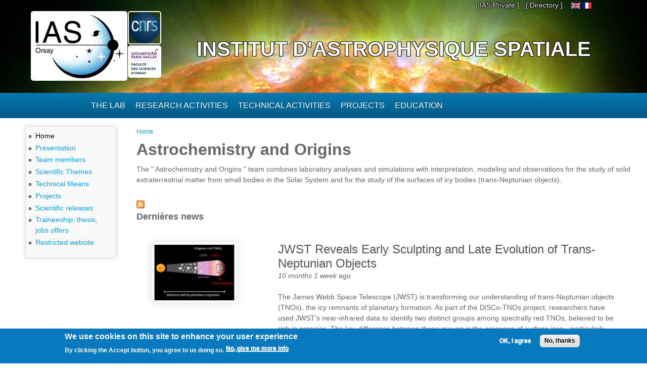

--- FILE ---
content_type: text/html; charset=utf-8
request_url: https://www.ias.universite-paris-saclay.fr/en/research-activities/astrochemistry-and-origins
body_size: 10130
content:
<!DOCTYPE html>
<html lang="en" dir="ltr" 
  xmlns:content="http://purl.org/rss/1.0/modules/content/"
  xmlns:dc="http://purl.org/dc/terms/"
  xmlns:foaf="http://xmlns.com/foaf/0.1/"
  xmlns:og="http://ogp.me/ns#"
  xmlns:rdfs="http://www.w3.org/2000/01/rdf-schema#"
  xmlns:sioc="http://rdfs.org/sioc/ns#"
  xmlns:sioct="http://rdfs.org/sioc/types#"
  xmlns:skos="http://www.w3.org/2004/02/skos/core#"
  xmlns:xsd="http://www.w3.org/2001/XMLSchema#">

<head>
  <meta http-equiv="Content-Type" content="text/html; charset=utf-8" />
<meta name="Generator" content="Drupal 7 (http://drupal.org)" />
<link rel="canonical" href="/en/research-activities/astrochemistry-and-origins" />
<link rel="shortlink" href="/en/node/99" />
<link rel="shortcut icon" href="https://www.ias.universite-paris-saclay.fr/sites/default/files/lalz_4.ico" type="image/vnd.microsoft.icon" />
  <title>Astrochemistry and Origins | Institut d&#039;Astrophysique Spatiale</title>  
  <link type="text/css" rel="stylesheet" href="https://www.ias.universite-paris-saclay.fr/sites/default/files/css/css_xE-rWrJf-fncB6ztZfd2huxqgxu4WO-qwma6Xer30m4.css" media="all" />
<link type="text/css" rel="stylesheet" href="https://www.ias.universite-paris-saclay.fr/sites/default/files/css/css_n7B7ZAV-IcO1-193uHt35GaF_I22A7W5Sbu_Iek35rM.css" media="all" />
<link type="text/css" rel="stylesheet" href="https://www.ias.universite-paris-saclay.fr/sites/default/files/css/css_s0cy8oMb1vX5bXVb__2UhzU7Ha14jJBuT5ab6Zd5GQE.css" media="all" />
<link type="text/css" rel="stylesheet" href="https://www.ias.universite-paris-saclay.fr/sites/default/files/css/css_PGbJgHCUCBf4dg7K9Kt8aAwsApndP4GZ9RuToPy3-Fk.css" media="all" />
<link type="text/css" rel="stylesheet" href="https://www.ias.universite-paris-saclay.fr/sites/default/files/event_calendar_colors/event_calendar_colors.css" media="all" />
<link type="text/css" rel="stylesheet" href="https://www.ias.universite-paris-saclay.fr/sites/default/files/css/css_JFGhJiN9TxwTJ4lzPVw6hUz6hbH0b52Zd44ouKbFVgg.css" media="all" />
<link type="text/css" rel="stylesheet" href="https://www.ias.universite-paris-saclay.fr/sites/default/files/css/css_iFEWuMMOLV7J_TGHGmSulqcT8Z2sdAntfrCY_8N7FNM.css" media="all" />
<link type="text/css" rel="stylesheet" href="https://www.ias.universite-paris-saclay.fr/sites/default/files/css/css_d5ucA9vFXs62cWsC1D17BLi9Yyjhml67eGcRu6w7dGk.css" media="all" />
  <script type="text/javascript" src="//ajax.googleapis.com/ajax/libs/jquery/1.12.4/jquery.min.js"></script>
<script type="text/javascript">
<!--//--><![CDATA[//><!--
window.jQuery || document.write("<script src='/sites/all/modules/jquery_update/replace/jquery/1.12/jquery.min.js'>\x3C/script>")
//--><!]]>
</script>
<script type="text/javascript" src="https://www.ias.universite-paris-saclay.fr/sites/default/files/js/js_GOikDsJOX04Aww72M-XK1hkq4qiL_1XgGsRdkL0XlDo.js"></script>
<script type="text/javascript" src="//ajax.googleapis.com/ajax/libs/jqueryui/1.10.2/jquery-ui.min.js"></script>
<script type="text/javascript">
<!--//--><![CDATA[//><!--
window.jQuery.ui || document.write("<script src='/sites/all/modules/jquery_update/replace/ui/ui/minified/jquery-ui.min.js'>\x3C/script>")
//--><!]]>
</script>
<script type="text/javascript" src="https://www.ias.universite-paris-saclay.fr/sites/default/files/js/js_fsGgs7PlCC2kwmXtUbpf6Rsk7uyE7r-Kucv8STltVzY.js"></script>
<script type="text/javascript" src="https://www.ias.universite-paris-saclay.fr/sites/all/libraries/mediaelement/build/mediaelement-and-player.min.js?v=4"></script>
<script type="text/javascript" src="https://www.ias.universite-paris-saclay.fr/sites/default/files/js/js_ivIymxFh3TMd-HDwxgm_VAXf39NUb8Jl9yzCgeHbLkU.js"></script>
<script type="text/javascript" src="https://www.ias.universite-paris-saclay.fr/sites/default/files/js/js_EohiU36fpSOlT5dp4sHnqRpnkAEVbsQEO_Skty5aTKk.js"></script>
<script type="text/javascript" src="https://www.ias.universite-paris-saclay.fr/sites/default/files/js/js_kuI17ViNDBOFiCLF_PeM0oN54P0oHmW3yyTLmCC-abs.js"></script>
<script type="text/javascript">
<!--//--><![CDATA[//><!--
jQuery(document).ready(function($) { 
    $.expr[':'].regex = function(elem, index, match) {
            var matchParams = match[3].split(','),
            validLabels = /^(data|css):/,
            attr = {
                method: matchParams[0].match(validLabels) ? 
                matchParams[0].split(':')[0] : 'attr',
                property: matchParams.shift().replace(validLabels,'')
            },
            regexFlags = 'ig',
            regex = new RegExp(matchParams.join('').replace(/^\s+|\s+$/g,''), regexFlags);
            return regex.test(jQuery(elem)[attr.method](attr.property));
        }
    });
//--><!]]>
</script>
<script type="text/javascript" src="https://www.ias.universite-paris-saclay.fr/sites/default/files/js/js_dK8NkW1LIjbeK5SYIBJtJCK91vetOP7HrJXDLMqiU2E.js"></script>
<script type="text/javascript">
<!--//--><![CDATA[//><!--
var _paq = _paq || [];(function(){var u=(("https:" == document.location.protocol) ? "https://www.ias.u-psud.fr/piwik/" : "http://www.ias.u-psud.fr/piwik/");_paq.push(["setSiteId", "1"]);_paq.push(["setTrackerUrl", u+"matomo.php"]);_paq.push(["setDoNotTrack", 1]);_paq.push(["trackPageView"]);_paq.push(["setIgnoreClasses", ["no-tracking","colorbox"]]);_paq.push(["enableLinkTracking"]);var d=document,g=d.createElement("script"),s=d.getElementsByTagName("script")[0];g.type="text/javascript";g.defer=true;g.async=true;g.src=u+"matomo.js";s.parentNode.insertBefore(g,s);})();
//--><!]]>
</script>
<script type="text/javascript" src="https://www.ias.universite-paris-saclay.fr/sites/default/files/js/js_mYiMc6VEaTIJNF5K1dx7MXxqfabPlzcyXDPKNdWADUY.js"></script>
<script type="text/javascript">
<!--//--><![CDATA[//><!--
jQuery.extend(Drupal.settings, {"basePath":"\/","pathPrefix":"en\/","setHasJsCookie":0,"ajaxPageState":{"theme":"businesstime","theme_token":"Of3qbxuq9sMGJN85y5kN_UK8yGF6vroPejRV2fhCT84","js":{"0":1,"sites\/all\/modules\/eu_cookie_compliance\/js\/eu_cookie_compliance.min.js":1,"\/\/ajax.googleapis.com\/ajax\/libs\/jquery\/1.12.4\/jquery.min.js":1,"1":1,"misc\/jquery-extend-3.4.0.js":1,"misc\/jquery-html-prefilter-3.5.0-backport.js":1,"misc\/jquery.once.js":1,"misc\/drupal.js":1,"sites\/all\/modules\/jquery_update\/js\/jquery_browser.js":1,"\/\/ajax.googleapis.com\/ajax\/libs\/jqueryui\/1.10.2\/jquery-ui.min.js":1,"2":1,"misc\/ui\/jquery.ui.position-1.13.0-backport.js":1,"misc\/ui\/jquery.ui.dialog-1.13.0-backport.js":1,"sites\/all\/libraries\/mediaelement\/build\/mediaelement-and-player.min.js":1,"sites\/all\/modules\/eu_cookie_compliance\/js\/jquery.cookie-1.4.1.min.js":1,"sites\/all\/modules\/beautytips\/js\/jquery.bt.min.js":1,"sites\/all\/modules\/beautytips\/js\/beautytips.min.js":1,"sites\/all\/modules\/entityreference\/js\/entityreference.js":1,"sites\/all\/modules\/back_to_top\/js\/back_to_top.js":1,"sites\/all\/modules\/resp_img\/resp_img.js":1,"sites\/all\/modules\/event_calendar\/event_popup\/js\/event_popup.js":1,"sites\/all\/modules\/event_calendar\/event_popup\/js\/event_popup_validate.js":1,"3":1,"sites\/all\/modules\/mediaelement\/mediaelement.js":1,"sites\/all\/modules\/video\/js\/video.js":1,"sites\/all\/modules\/matomo\/matomo.js":1,"4":1,"sites\/all\/themes\/businesstime\/js\/jquery.formalize.min.js":1,"sites\/all\/themes\/businesstime\/js\/superfish.js":1,"sites\/all\/themes\/businesstime\/js\/scripts.js":1,"sites\/all\/themes\/businesstime\/js\/jquery.mobilemenu.min.js":1,"sites\/all\/themes\/businesstime\/js\/jquery.easing.1.3.js":1},"css":{"modules\/system\/system.base.css":1,"modules\/system\/system.menus.css":1,"modules\/system\/system.messages.css":1,"modules\/system\/system.theme.css":1,"misc\/ui\/jquery.ui.core.css":1,"misc\/ui\/jquery.ui.theme.css":1,"misc\/ui\/jquery.ui.button.css":1,"misc\/ui\/jquery.ui.resizable.css":1,"misc\/ui\/jquery.ui.dialog.css":1,"sites\/all\/libraries\/mediaelement\/build\/mediaelementplayer.min.css":1,"modules\/aggregator\/aggregator.css":1,"sites\/all\/modules\/calendar\/css\/calendar_multiday.css":1,"sites\/all\/modules\/calendar_tooltips\/calendar_tooltips.css":1,"modules\/field\/theme\/field.css":1,"sites\/all\/modules\/logintoboggan\/logintoboggan.css":1,"modules\/node\/node.css":1,"modules\/search\/search.css":1,"modules\/user\/user.css":1,"sites\/all\/modules\/views\/css\/views.css":1,"sites\/all\/modules\/back_to_top\/css\/back_to_top.css":1,"sites\/all\/modules\/ckeditor\/css\/ckeditor.css":1,"sites\/all\/modules\/ctools\/css\/ctools.css":1,"https:\/\/www.ias.universite-paris-saclay.fr\/sites\/default\/files\/event_calendar_colors\/event_calendar_colors.css":1,"sites\/all\/modules\/event_calendar\/event_popup\/css\/event_popup.css":1,"sites\/all\/modules\/video\/css\/video.css":1,"sites\/all\/modules\/biblio\/biblio.css":1,"sites\/all\/modules\/date\/date_api\/date.css":1,"modules\/locale\/locale.css":1,"sites\/all\/modules\/eu_cookie_compliance\/css\/eu_cookie_compliance.css":1,"sites\/default\/files\/css\/follow.css":1,"public:\/\/ctools\/css\/8695a9d3e23511e74e4cde79b7ae1666.css":1,"sites\/all\/themes\/businesstime\/css\/normalize.css":1,"sites\/all\/themes\/businesstime\/css\/formalize.css":1,"sites\/all\/themes\/businesstime\/css\/grid_12.css":1,"sites\/all\/themes\/businesstime\/css\/layout.css":1,"sites\/all\/themes\/businesstime\/css\/style.css":1,"sites\/all\/themes\/businesstime\/css\/responsive.css":1,"cpn_type_astrochimie_et_origine":1}},"event_popup":{"classes":"","defaults":"width:300;height:auto;position:[center,60]","selector":"content","content_type":"event_calendar","op":false},"mediaelementAll":true,"respImg":{"default_suffix":"_defaut","current_suffix":false,"forceRedirect":"0","forceResize":"1","reloadOnResize":"0","useDevicePixelRatio":1,"suffixes":{"_tablette":50,"_mobile":30,"_defaut":1}},"back_to_top":{"back_to_top_button_trigger":"100","back_to_top_button_text":"Back to top","#attached":{"library":[["system","ui"]]}},"eu_cookie_compliance":{"cookie_policy_version":"1.0.0","popup_enabled":1,"popup_agreed_enabled":0,"popup_hide_agreed":0,"popup_clicking_confirmation":false,"popup_scrolling_confirmation":false,"popup_html_info":"\u003Cdiv class=\u0022eu-cookie-compliance-banner eu-cookie-compliance-banner-info eu-cookie-compliance-banner--opt-in\u0022\u003E\n  \u003Cdiv class=\u0022popup-content info\u0022\u003E\n        \u003Cdiv id=\u0022popup-text\u0022\u003E\n      \u003Ch2\u003E\tWe use cookies on this site to enhance your user experience\u003C\/h2\u003E\n\u003Cp\u003EBy clicking the Accept button, you agree to us doing so.\u003C\/p\u003E\n              \u003Cbutton type=\u0022button\u0022 class=\u0022find-more-button eu-cookie-compliance-more-button\u0022\u003ENo, give me more info\u003C\/button\u003E\n          \u003C\/div\u003E\n    \n    \u003Cdiv id=\u0022popup-buttons\u0022 class=\u0022\u0022\u003E\n            \u003Cbutton type=\u0022button\u0022 class=\u0022agree-button eu-cookie-compliance-secondary-button\u0022\u003EOK, I agree\u003C\/button\u003E\n              \u003Cbutton type=\u0022button\u0022 class=\u0022decline-button eu-cookie-compliance-default-button\u0022 \u003ENo, thanks\u003C\/button\u003E\n          \u003C\/div\u003E\n  \u003C\/div\u003E\n\u003C\/div\u003E","use_mobile_message":false,"mobile_popup_html_info":"\u003Cdiv class=\u0022eu-cookie-compliance-banner eu-cookie-compliance-banner-info eu-cookie-compliance-banner--opt-in\u0022\u003E\n  \u003Cdiv class=\u0022popup-content info\u0022\u003E\n        \u003Cdiv id=\u0022popup-text\u0022\u003E\n      \u003Ch2\u003E\tWe use cookies on this site to enhance your user experience\u003C\/h2\u003E\n\u003Cp\u003EBy tapping the Accept button, you agree to us doing so.\u003C\/p\u003E\n              \u003Cbutton type=\u0022button\u0022 class=\u0022find-more-button eu-cookie-compliance-more-button\u0022\u003ENo, give me more info\u003C\/button\u003E\n          \u003C\/div\u003E\n    \n    \u003Cdiv id=\u0022popup-buttons\u0022 class=\u0022\u0022\u003E\n            \u003Cbutton type=\u0022button\u0022 class=\u0022agree-button eu-cookie-compliance-secondary-button\u0022\u003EOK, I agree\u003C\/button\u003E\n              \u003Cbutton type=\u0022button\u0022 class=\u0022decline-button eu-cookie-compliance-default-button\u0022 \u003ENo, thanks\u003C\/button\u003E\n          \u003C\/div\u003E\n  \u003C\/div\u003E\n\u003C\/div\u003E\n","mobile_breakpoint":"768","popup_html_agreed":"\u003Cdiv\u003E\n  \u003Cdiv class=\u0022popup-content agreed\u0022\u003E\n    \u003Cdiv id=\u0022popup-text\u0022\u003E\n      \u003Ch2\u003E\tThank you for accepting cookies\u003C\/h2\u003E\n\u003Cp\u003EYou can now hide this message or find out more about cookies.\u003C\/p\u003E\n    \u003C\/div\u003E\n    \u003Cdiv id=\u0022popup-buttons\u0022\u003E\n      \u003Cbutton type=\u0022button\u0022 class=\u0022hide-popup-button eu-cookie-compliance-hide-button\u0022\u003EHide\u003C\/button\u003E\n              \u003Cbutton type=\u0022button\u0022 class=\u0022find-more-button eu-cookie-compliance-more-button-thank-you\u0022 \u003EMore info\u003C\/button\u003E\n          \u003C\/div\u003E\n  \u003C\/div\u003E\n\u003C\/div\u003E","popup_use_bare_css":false,"popup_height":"auto","popup_width":"100%","popup_delay":1000,"popup_link":"\/en\/node\/2123","popup_link_new_window":1,"popup_position":null,"fixed_top_position":1,"popup_language":"en","store_consent":false,"better_support_for_screen_readers":0,"reload_page":0,"domain":"","domain_all_sites":0,"popup_eu_only_js":0,"cookie_lifetime":"100","cookie_session":false,"disagree_do_not_show_popup":0,"method":"opt_in","allowed_cookies":"","withdraw_markup":"\u003Cbutton type=\u0022button\u0022 class=\u0022eu-cookie-withdraw-tab\u0022\u003EPrivacy settings\u003C\/button\u003E\n\u003Cdiv class=\u0022eu-cookie-withdraw-banner\u0022\u003E\n  \u003Cdiv class=\u0022popup-content info\u0022\u003E\n    \u003Cdiv id=\u0022popup-text\u0022\u003E\n      \u003Ch2\u003E\tWe use cookies on this site to enhance your user experience\u003C\/h2\u003E\n\u003Cp\u003EYou have given your consent for us to set cookies.\u003C\/p\u003E\n    \u003C\/div\u003E\n    \u003Cdiv id=\u0022popup-buttons\u0022\u003E\n      \u003Cbutton type=\u0022button\u0022 class=\u0022eu-cookie-withdraw-button\u0022\u003EWithdraw consent\u003C\/button\u003E\n    \u003C\/div\u003E\n  \u003C\/div\u003E\n\u003C\/div\u003E\n","withdraw_enabled":false,"withdraw_button_on_info_popup":0,"cookie_categories":[],"cookie_categories_details":[],"enable_save_preferences_button":1,"cookie_name":"","cookie_value_disagreed":"0","cookie_value_agreed_show_thank_you":"1","cookie_value_agreed":"2","containing_element":"body","automatic_cookies_removal":1,"close_button_action":"close_banner"},"matomo":{"trackMailto":1},"beautytipStyles":{"default":{"fill":" #ffffff","width":"600px","cornerRadius":10,"cssStyles":{"color":" ","fontFamily":" ","fontWeight":" "}},"plain":[],"netflix":{"positions":["right","left"],"fill":"#FFF","padding":5,"shadow":true,"shadowBlur":12,"strokeStyle":"#B9090B","spikeLength":50,"spikeGirth":60,"cornerRadius":10,"centerPointY":0.1,"overlap":-8,"cssStyles":{"fontSize":"12px","fontFamily":"arial,helvetica,sans-serif"}},"facebook":{"fill":"#F7F7F7","padding":8,"strokeStyle":"#B7B7B7","cornerRadius":0,"cssStyles":{"fontFamily":"\u0022lucida grande\u0022,tahoma,verdana,arial,sans-serif","fontSize":"11px"}},"transparent":{"fill":"rgba(0, 0, 0, .8)","padding":20,"strokeStyle":"#CC0","strokeWidth":3,"spikeLength":40,"spikeGirth":40,"cornerRadius":40,"cssStyles":{"color":"#FFF","fontWeight":"bold"}},"big-green":{"fill":"#00FF4E","padding":20,"strokeWidth":0,"spikeLength":40,"spikeGirth":40,"cornerRadius":15,"cssStyles":{"fontFamily":"\u0022lucida grande\u0022,tahoma,verdana,arial,sans-serif","fontSize":"14px"}},"google-maps":{"positions":["top","bottom"],"fill":"#FFF","padding":15,"strokeStyle":"#ABABAB","strokeWidth":1,"spikeLength":65,"spikeGirth":40,"cornerRadius":25,"centerPointX":0.9,"cssStyles":[]},"hulu":{"fill":"#F4F4F4","strokeStyle":"#666666","spikeLength":20,"spikeGirth":10,"width":350,"overlap":0,"centerPointY":1,"cornerRadius":0,"cssStyles":{"fontFamily":"\u0022Lucida Grande\u0022,Helvetica,Arial,Verdana,sans-serif","fontSize":"12px","padding":"10px 14px"},"shadow":true,"shadowColor":"rgba(0,0,0,.5)","shadowBlur":8,"shadowOffsetX":4,"shadowOffsetY":4}},"beautytips":{"calendar-tooltips":{"cssSelect":".calendar-calendar .mini-day-on a, .calendar-calendar .day a, .calendar-calendar .mini-day-on span, .calendar-calendar .day span","contentSelector":"$(this).next().html()","trigger":["mouseover","click"],"style":"plain","list":["contentSelector","trigger"]}}});
//--><!]]>
</script>
  <meta name="viewport" content="width=device-width, initial-scale=1, maximum-scale=1">  
  <!--[if lt IE 9]><script src="http://html5shiv.googlecode.com/svn/trunk/html5.js"></script><![endif]-->
</head>

<body class="html not-front not-logged-in one-sidebar sidebar-first page-node page-node- page-node-99 node-type-astrochimie-et-origine i18n-en sidebars-split">
  <div id="skip-link">
    <a href="#main-content" class="element-invisible element-focusable">Skip to main content</a>
  </div>
    <div id="page">
<div class="diapo">
  <div id="zoneImg">
  <div class="user-menu-wrapper"><div class="user-menu-wrapper-inner container_12">  
    <nav id="user-menu" class="grid_12 clearfix">
                  <div class="region region-iasinterne">
    <div id="block-menu-menu-ias-interne" class="block block-menu"><div class="block-inner">

	      <h3 class="title">he&#039;llo</h3>
     
  <div class="content">
		<ul class="menu"><li class="first last expanded"><span title="" class="nolink" tabindex="0">[ IAS Private ]</span><ul class="menu"><li class="first leaf"><a href="https://hermes.universite-paris-saclay.fr" title="">Webmail PSUD</a></li>
<li class="leaf"><a href="https://intranet.ias.u-psud.fr/en" title="">Intranet</a></li>
<li class="leaf"><a href="https://extrintranet.ias.u-psud.fr/en" title="">External Intranet</a></li>
<li class="last leaf"><a href="https://extreservation.ias.u-psud.fr/" title="">External meeting room booking</a></li>
</ul></li>
</ul>  </div>

</div></div> 
  </div>
          <div class="region region-language">
    <div id="block-locale-language" class="block block-locale"><div class="block-inner">

	     
  <div class="content">
		<ul class="language-switcher-locale-url"><li class="en first active"><a href="/en/research-activities/astrochemistry-and-origins" class="language-link active" xml:lang="en" title="Astrochemistry and Origins"><img class="language-icon" typeof="foaf:Image" src="https://www.ias.universite-paris-saclay.fr/sites/all/modules/languageicons/flags/en.png"   alt="English" title="English" /></a></li>
<li class="fr last"><a href="/fr/activites-de-recherche/astrochimie-et-origines" class="language-link" xml:lang="fr" title="Astrochimie et Origines"><img class="language-icon" typeof="foaf:Image" src="https://www.ias.universite-paris-saclay.fr/sites/all/modules/languageicons/flags/fr.png"   alt="Français" title="Français" /></a></li>
</ul>  </div>

</div></div> 
  </div>
	  <div class="region region-user-menu">
    <div id="block-block-1" class="block block-block"><div class="block-inner">

	     
  <div class="content">
		<p><a href="/en/annuaire">[ Directory ]</a></p>
  </div>

</div></div> 
  </div>
    </nav>
  </div></div>


  <div class="header-wrapper"><div class="header-wrapper-inner"><div class="header-wrapper-inner-innner container_12">
    <header class="grid_12 clearfix">

      
      <hgroup>
      
		          <div class="site-logo">
	    <div class="site-logo1">
            <a href="/en"><img src="/sites/default/files/logoias.jpg" heigh="307" width="610" alt="Institut d'Astrophysique Spatiale"/></a>
            </div>
	    <div class="site-logo2">
	    <a href="http://www.cnrs.fr"> <img src="/sites/default/files/LOGO_CNRS_2019_RVB.png" alt="CNRS" width="147" heigh="147"/></a>
	    </div>
	    <div class="site-logo3">
	    <a href="http://www.universite-paris-saclay.fr"> <img src="/sites/default/files/logoupsud.png" alt="UPSUD" /></a>
	    </div>
	</div>
      
	
                                  <div class="site-name"><a href="/en">Institut d'Astrophysique Spatiale</a></div>
                            
          
      
      </hgroup>

    </header>

   </div></div></div></div>
</div>

      
    <div class="main-menu-wrapper"><div class="main-menu-wrapper-inner container_12">  
      <nav id="main-menu" class="grid_12 clearfix">
          <div class="region region-main-menu">
    <div id="block-system-main-menu" class="block block-system block-menu"><div class="block-inner">

	      <h3 class="title">Main Menu</h3>
     
  <div class="content">
		<ul class="menu"><li class="first leaf" title="Home"><a href="/en" title="" class="menu_icon menu-686"></a></li>
<li class="expanded"><span title="" class="nolink" tabindex="0">The lab</span><ul class="menu"><li class="first leaf"><a href="/en/the-lab/presentation" title="">Presentation</a></li>
<li class="leaf"><a href="/en/the-lab/organization" title="">Organization</a></li>
<li class="leaf"><a href="https://www.ias.universite-paris-saclay.fr/en/the-lab/administrative-services" title="">Administration Services</a></li>
<li class="leaf"><a href="https://osups.universite-paris-saclay.fr/en" title="">Paris-Saclay Observatory (OSUPS)</a></li>
<li class="leaf"><a href="/en/the-lab/seminars" title="">Seminars</a></li>
<li class="leaf"><a href="/en/the-lab/visitor-guide/map-and-directions" title="">Visitor&#039;s Guide</a></li>
<li class="leaf"><a href="/en/the-lab/job-opportunities" title="">Job opportunities</a></li>
<li class="last leaf"><a href="https://www.ias.universite-paris-saclay.fr/en/the-lab/environmental-commitment" title="">Environmental Commitment</a></li>
</ul></li>
<li class="expanded active-trail"><span title="" class="active-trail nolink" tabindex="0">Research Activities</span><ul class="menu"><li class="first leaf active-trail"><a href="/en/research-activities/astrochemistry-and-origins" title="" class="active-trail active">Astrochemistry and Origins</a></li>
<li class="leaf"><a href="/en/research-activities/astrophysics-of-interstellar-matter" title="">Astrophysics of Interstellar Matter</a></li>
<li class="leaf"><a href="https://www.ias.universite-paris-saclay.fr/en/research-activities/cosmology" title="">Cosmology</a></li>
<li class="leaf"><a href="/en/research-activities/stellar-and-solar-physics" title="">Stellar and Solar Physics</a></li>
<li class="last leaf"><a href="/en/research-activities/solar-and-planetary-systems" title="">Solar and Planetary Systems</a></li>
</ul></li>
<li class="expanded"><span title="" class="nolink" tabindex="0">Technical Activities</span><ul class="menu"><li class="first leaf"><a href="https://idoc.ias.universite-paris-saclay.fr/" title="">IDOC Data and Operation Center</a></li>
<li class="leaf"><a href="/en/technical-activities/calibration-station" title="">Calibration Station</a></li>
<li class="leaf"><a href="/en/technical-activities/electronics-department" title="">Electronics</a></li>
<li class="leaf"><a href="/en/technical-activities/thermics-and-mecanics-department" title="">Cryogenics, Thermics and Mechanics</a></li>
<li class="leaf"><a href="/en/node/92" title="">I.T. Services</a></li>
<li class="leaf"><a href="/en/technical-activities/optics-department/home" title="">Optics</a></li>
<li class="last collapsed"><a href="/en/technical-activities/instrumentation-department" title="">Instrumentation</a></li>
</ul></li>
<li class="expanded"><a href="/en/projects" title="">Projects</a><ul class="menu"><li class="first leaf"><a href="/en/research-activities/solar-and-planetary-systems/projects" title="">Planetology and solar system bodies</a></li>
<li class="leaf"><a href="/en/projects/astrophysics" title="">Astrophysics</a></li>
<li class="leaf"><a href="/en/projects/suns-stars-exoplanets" title="">Sun, stars and exoplanets</a></li>
<li class="leaf"><a href="/en/projects/ground-based" title="">Ground based</a></li>
<li class="leaf"><a href="/en/projects/r-and-d" title="">Research and Development</a></li>
<li class="last leaf"><a href="/en/projects/anr-and-erc" title="">ANR and ERC projects</a></li>
</ul></li>
<li class="last expanded"><span title="" class="nolink" tabindex="0">Education</span><ul class="menu"><li class="first leaf"><a href="/en/education/teaching" title="">Teaching</a></li>
<li class="leaf"><a href="/en/education/phd-thesis">PhD Thesis</a></li>
<li class="last leaf"><a href="/en/education/public-outreach" title="">Public outreach</a></li>
</ul></li>
</ul>  </div>

</div></div> 
  </div>
      </nav>
    </div></div> 
    
  
        
  
     
   
<!-- Main Content -->  
  <div class="main-content-wrapper"><div class="main-content-wrapper-inner container_12">
    <section id="main-content" class="clearfix"> 	   

            <aside class="sidebar first-sidebar grid_2">
            <div class="region region-sidebar-first">
    <div id="block-menu-menu-menu-astochimie" class="block block-menu"><div class="block-inner">

	      <h3 class="title">Astrochimie et Origines</h3>
     
  <div class="content">
		<ul class="menu"><li class="first leaf active-trail"><a href="/en/research-activities/astrochemistry-and-origins" class="active-trail active">Home</a></li>
<li class="leaf"><a href="/en/research-activities/astrochemistry-and-origins/presentation">Presentation</a></li>
<li class="leaf"><a href="/en/content/team-members-0">Team members</a></li>
<li class="leaf"><a href="/en/research-activities/astrochemistry-and-origins/scientific-themes">Scientific Themes</a></li>
<li class="leaf"><a href="/en/research-activities/astrochemistry-and-origins/technical-means">Technical Means</a></li>
<li class="leaf"><a href="/en/research-activities/astrochemistry-and-origins/projects">Projects</a></li>
<li class="leaf"><a href="/en/content/scientific-releases">Scientific releases</a></li>
<li class="leaf"><a href="/en/research-activities/astrochemistry-and-origins/traineeship-thesis-jobs-offers" title="">Traineeship, thesis, jobs offers</a></li>
<li class="last leaf"><a href="https://astrochimie.ias.u-psud.fr/doku.php" title="">Restricted website</a></li>
</ul>  </div>

</div></div> 
  </div>
      </aside>
          
    
      <div class="main">
        <div class="main-inner  grid_10">
           <h2 class="element-invisible">You are here</h2><div class="breadcrumb"><span class="inline odd first last"><a href="/en">Home</a></span></div>                                                    <div class="region region-content">
    <div id="block-system-main" class="block block-system"><div class="block-inner">

	     
  <div class="content">
		<article id="node-99" class="node node-astrochimie-et-origine last clearfix" about="/en/research-activities/astrochemistry-and-origins" typeof="sioc:Item foaf:Document"> 

         
  
  <div class="node-content-wrapper ">            
    
    <div class="node-info">
     
	              
            
                  <h1 class="title">Astrochemistry and Origins</h1>
                   
      <span property="dc:title" content="Astrochemistry and Origins" class="rdf-meta element-hidden"></span>      
        
    
    </div>  

    <div class="content">
    
	        
              
           
  
	  <div class="field field-name-body field-type-text-with-summary field-label-hidden"><div class="field-items"><div class="field-item even" property="content:encoded"><p>The " Astrochemistry and Origins " team combines laboratory analyses and simulations with interpretation, modeling and observations for the study of solid extraterrestrial matter from small bodies in the Solar System and for the study of the surfaces of icy bodies (trans-Neptunian objects).</p>
</div></div></div>    </div>
    
      
      <nav class="taxonomy"><div class="taxonomy-inner clearfix">
              </div></nav>  
            
    
        
      <nav class="links"><div class="links-inner clearfix">
              </div></nav>  
          
  </div>

</article>

   </div>

</div></div> 
  </div>
          
                      <div class="region region-content-bottom">
    <div id="block-node-syndicate" class="block block-node"><div class="block-inner">

	     
  <div class="content">
		<a href="/en/rss.xml" class="feed-icon" title="Subscribe to Syndicate"><img typeof="foaf:Image" src="https://www.ias.universite-paris-saclay.fr/misc/feed.png"   alt="Subscribe to Syndicate" /></a>  </div>

</div></div> 
<div id="block-views-news-astrochimie-origine-block" class="block block-views"><div class="block-inner">

	      <h3 class="title">Dernières news</h3>
     
  <div class="content">
		<div class="view view-news-astrochimie-origine view-id-news_astrochimie_origine view-display-id-block view-dom-id-40238d6063574af876fc9399dafe1885">
        
  
  
      <div class="view-content">
        <div class="views-row views-row-1 views-row-odd views-row-first">
    <article id="node-2743" class="node node-news node-promoted node-teaser clearfix" about="/en/content/jwst-reveals-early-sculpting-and-late-evolution-trans-neptunian-objects" typeof="sioc:Item foaf:Document"> 

    
	      <div class="field-image">
        <div class="field field-name-field-image field-type-image field-label-hidden"><div class="field-items"><div class="field-item even"><a href="/en/content/jwst-reveals-early-sculpting-and-late-evolution-trans-neptunian-objects"><img typeof="foaf:Image" src="https://www.ias.universite-paris-saclay.fr/sites/default/files/styles/image-en-tete/public/rosario1.png?itok=a0tRu-F7"   alt="" /></a></div></div></div>      </div>
      
         
  
  <div class="node-content-wrapper image-margin">            
    
    <div class="node-info">
     
	              
                  <h2 class="title"><a href="/en/content/jwst-reveals-early-sculpting-and-late-evolution-trans-neptunian-objects">JWST Reveals Early Sculpting and Late Evolution of Trans-Neptunian Objects</a></h2>
            
                   
      <span property="dc:title" content="JWST Reveals Early Sculpting and Late Evolution of Trans-Neptunian Objects" class="rdf-meta element-hidden"></span>      
        
    
    </div>  

    <div class="content">
    
	       
  
	  <div class="field field-name-field-date field-type-datetime field-label-hidden"><div class="field-items"><div class="field-item even"><span  class="date-display-interval"><em class="placeholder">10 months 1 week</em> ago</span></div></div></div><div class="field field-name-body field-type-text-with-summary field-label-hidden"><div class="field-items"><div class="field-item even" property="content:encoded"><p> </p>
<p>The James Webb Space Telescope (JWST) is transforming our understanding of trans-Neptunian objects (TNOs), the icy remnants of planetary formation. As part of the DiSCo-TNOs project, researchers have used JWST’s near-infrared data to identify two distinct groups among spectrally red TNOs, believed to be rich in organics. The key difference between these groups is the presence of surface ices—particularly methanol (CH₃OH) ice.</p></div></div></div>    </div>
    
      
      <nav class="taxonomy"><div class="taxonomy-inner clearfix">
              </div></nav>  
            
    
        
      <nav class="links"><div class="links-inner clearfix">
              </div></nav>  
          
  </div>

</article>

   </div>
  <div class="views-row views-row-2 views-row-even">
    <article id="node-2727" class="node node-news node-promoted node-teaser clearfix" about="/en/content/discovery-three-groups-icy-planetary-bodies-outer-solar-system" typeof="sioc:Item foaf:Document"> 

    
	      <div class="field-image">
        <div class="field field-name-field-image field-type-image field-label-hidden"><div class="field-items"><div class="field-item even"><a href="/en/content/discovery-three-groups-icy-planetary-bodies-outer-solar-system"><img typeof="foaf:Image" src="https://www.ias.universite-paris-saclay.fr/sites/default/files/styles/image-en-tete/public/Disco_small_0.png?itok=iAGEtkC3"   alt="" /></a></div></div></div>      </div>
      
         
  
  <div class="node-content-wrapper image-margin">            
    
    <div class="node-info">
     
	              
                  <h2 class="title"><a href="/en/content/discovery-three-groups-icy-planetary-bodies-outer-solar-system">Discovery of three groups of icy planetary bodies in the outer Solar System</a></h2>
            
                   
      <span property="dc:title" content="Discovery of three groups of icy planetary bodies in the outer Solar System" class="rdf-meta element-hidden"></span>      
        
    
    </div>  

    <div class="content">
    
	       
  
	  <div class="field field-name-field-date field-type-datetime field-label-hidden"><div class="field-items"><div class="field-item even"><span  class="date-display-interval"><em class="placeholder">1 year 4 weeks</em> ago</span></div></div></div><div class="field field-name-body field-type-text-with-summary field-label-hidden"><div class="field-items"><div class="field-item even" property="content:encoded"><p>The DiSCo program, thanks to the James Webb telescope, identifies three types of TNOs whose chemical composition, linked to their origin in the protoplanetary disk, sheds light on the formation of planetesimals and the dynamic evolution of the primitive Solar System.</p></div></div></div>    </div>
    
      
      <nav class="taxonomy"><div class="taxonomy-inner clearfix">
              </div></nav>  
            
    
        
      <nav class="links"><div class="links-inner clearfix">
              </div></nav>  
          
  </div>

</article>

   </div>
  <div class="views-row views-row-3 views-row-odd">
    <article id="node-2725" class="node node-news node-promoted node-teaser clearfix" about="/en/content/jwst-detects-co%E2%82%82-and-h%E2%82%82o%E2%82%82-surface-charon" typeof="sioc:Item foaf:Document"> 

    
	      <div class="field-image">
        <div class="field field-name-field-image field-type-image field-label-hidden"><div class="field-items"><div class="field-item even"><a href="/en/content/jwst-detects-co%E2%82%82-and-h%E2%82%82o%E2%82%82-surface-charon"><img typeof="foaf:Image" src="https://www.ias.universite-paris-saclay.fr/sites/default/files/styles/image-en-tete/public/202410-charon-fig1-thumb.png?itok=2eHapIh6"   alt="" /></a></div></div></div>      </div>
      
         
  
  <div class="node-content-wrapper image-margin">            
    
    <div class="node-info">
     
	              
                  <h2 class="title"><a href="/en/content/jwst-detects-co%E2%82%82-and-h%E2%82%82o%E2%82%82-surface-charon">JWST detects CO₂ and H₂O₂ on the surface of Charon</a></h2>
            
                   
      <span property="dc:title" content="JWST detects CO₂ and H₂O₂ on the surface of Charon" class="rdf-meta element-hidden"></span>      
        
    
    </div>  

    <div class="content">
    
	       
  
	  <div class="field field-name-field-date field-type-datetime field-label-hidden"><div class="field-items"><div class="field-item even"><span  class="date-display-interval"><em class="placeholder">1 year 2 months</em> ago</span></div></div></div><div class="field field-name-body field-type-text-with-summary field-label-hidden"><div class="field-items"><div class="field-item even" property="content:encoded"><p>A study in which IAS participated has just revealed the presence of new molecules on the surface of Charon, Pluto's largest moon, thanks to observations from the James Webb Space Telescope (JWST). While a NASA mission, New Horizons, had already mapped this moon in 2015, recent observations by JWST have detected carbon dioxide and hydrogen peroxide on its surface for the first time, enriching our understanding of its chemical composition.</p>
</div></div></div>    </div>
    
      
      <nav class="taxonomy"><div class="taxonomy-inner clearfix">
              </div></nav>  
            
    
        
      <nav class="links"><div class="links-inner clearfix">
              </div></nav>  
          
  </div>

</article>

   </div>
  <div class="views-row views-row-4 views-row-even">
    <article id="node-2712" class="node node-news node-promoted node-teaser clearfix" about="/en/content/discovery-and-extent-co%E2%82%82-and-co-ices-across-trans-neptunian-region" typeof="sioc:Item foaf:Document"> 

    
	      <div class="field-image">
        <div class="field field-name-field-image field-type-image field-label-hidden"><div class="field-items"><div class="field-item even"><a href="/en/content/discovery-and-extent-co%E2%82%82-and-co-ices-across-trans-neptunian-region"><img typeof="foaf:Image" src="https://www.ias.universite-paris-saclay.fr/sites/default/files/styles/image-en-tete/public/202406-glaces-fig1.jpg?itok=0tTuUL72"   alt="" /></a></div></div></div>      </div>
      
         
  
  <div class="node-content-wrapper image-margin">            
    
    <div class="node-info">
     
	              
                  <h2 class="title"><a href="/en/content/discovery-and-extent-co%E2%82%82-and-co-ices-across-trans-neptunian-region">Discovery and extent of CO₂ and CO ices across the trans-Neptunian region</a></h2>
            
                   
      <span property="dc:title" content="Discovery and extent of CO₂ and CO ices across the trans-Neptunian region" class="rdf-meta element-hidden"></span>      
        
    
    </div>  

    <div class="content">
    
	       
  
	  <div class="field field-name-field-date field-type-datetime field-label-hidden"><div class="field-items"><div class="field-item even"><span  class="date-display-interval"><em class="placeholder">1 year 6 months</em> ago</span></div></div></div><div class="field field-name-body field-type-text-with-summary field-label-hidden"><div class="field-items"><div class="field-item even" property="content:encoded"><p>A large observing program of the James Webb Space Telescope has recently provided the first comprehensive view of Trans-Neptunian Objects (TNOs), the small primitive bodies of the outer solar system, orbiting beyond Neptune, from which some comets originate. Observations of 59 objects obtained with the NIRSpec instrument have been analyzed by an international research team involving the Institut d'Astrophysique Spatiale. The infrared spectra reveal the first-ever detections of CO₂ and CO ices on small bodies in the outer solar system.</p>
</div></div></div>    </div>
    
      
      <nav class="taxonomy"><div class="taxonomy-inner clearfix">
              </div></nav>  
            
    
        
      <nav class="links"><div class="links-inner clearfix">
              </div></nav>  
          
  </div>

</article>

   </div>
  <div class="views-row views-row-5 views-row-odd views-row-last">
    <article id="node-2703" class="node node-news node-promoted node-teaser clearfix" about="/en/content/micromega-ready-analyze-bennu-samples" typeof="sioc:Item foaf:Document"> 

    
	      <div class="field-image">
        <div class="field field-name-field-image field-type-image field-label-hidden"><div class="field-items"><div class="field-item even"><a href="/en/content/micromega-ready-analyze-bennu-samples"><img typeof="foaf:Image" src="https://www.ias.universite-paris-saclay.fr/sites/default/files/styles/image-en-tete/public/202405-micromega-fig2.jpg?itok=S_nEPPoY"   alt="" /></a></div></div></div>      </div>
      
         
  
  <div class="node-content-wrapper image-margin">            
    
    <div class="node-info">
     
	              
                  <h2 class="title"><a href="/en/content/micromega-ready-analyze-bennu-samples">MicrOmega is ready to analyze Bennu samples</a></h2>
            
                   
      <span property="dc:title" content="MicrOmega is ready to analyze Bennu samples" class="rdf-meta element-hidden"></span>      
        
    
    </div>  

    <div class="content">
    
	       
  
	  <div class="field field-name-field-date field-type-datetime field-label-hidden"><div class="field-items"><div class="field-item even"><span  class="date-display-interval"><em class="placeholder">1 year 7 months</em> ago</span></div></div></div><div class="field field-name-body field-type-text-with-summary field-label-hidden"><div class="field-items"><div class="field-item even" property="content:encoded"><p>Since December 2020, the near-infrared hyperspectral microscope MicrOmega, developed by IAS, took part in the analyzes of the samples returned from the carbonaceous asteroid Ryugu by the JAXA Hayabusa2 mission. Thanks to test campaigns, with IAS participation, this high-performance instrument is now ready to analyze samples from the Bennu asteroid, brought back by OSIRIS-REx.</p>
</div></div></div>    </div>
    
      
      <nav class="taxonomy"><div class="taxonomy-inner clearfix">
              </div></nav>  
            
    
        
      <nav class="links"><div class="links-inner clearfix">
              </div></nav>  
          
  </div>

</article>

   </div>
    </div>
  
      <h2 class="element-invisible">Pages</h2><div class="item-list"><ul class="pager"><li class="pager-current first">1</li>
<li class="pager-item"><a title="Go to page 2" href="/en/research-activities/astrochemistry-and-origins?page=1">2</a></li>
<li class="pager-item"><a title="Go to page 3" href="/en/research-activities/astrochemistry-and-origins?page=2">3</a></li>
<li class="pager-item"><a title="Go to page 4" href="/en/research-activities/astrochemistry-and-origins?page=3">4</a></li>
<li class="pager-item"><a title="Go to page 5" href="/en/research-activities/astrochemistry-and-origins?page=4">5</a></li>
<li class="pager-next"><a title="Go to next page" href="/en/research-activities/astrochemistry-and-origins?page=1">next ›</a></li>
<li class="pager-last last"><a title="Go to last page" href="/en/research-activities/astrochemistry-and-origins?page=4">last »</a></li>
</ul></div>  
  
  
  
  
</div>  </div>

</div></div> 
  </div>
        </div> 
             
      </div>            
  
    </section>
  </div></div>
  
      <div class="postscript-wrapper"><div class="postscript-wrapper-inner container_12">  
      <section id="postscript" class="clearfix">
        <div class="grid_3"></div>
        <div class="grid_3"></div>
        <div class="grid_3"></div>
        <div class="grid_3">  <div class="region region-postscript-4">
    <div id="block-block-19" class="block block-block"><div class="block-inner">

	     
  <div class="content">
		<p><a href="en/sitemap">Site map</a></p>
  </div>

</div></div> 
<div id="block-block-20" class="block block-block"><div class="block-inner">

	     
  <div class="content">
		<p><a href="/en/the-lab/visitor-guide/map-and-directions">Access</a> / <a href="/en/the-lab/organization">Contacts</a></p>
  </div>

</div></div> 
<div id="block-block-21" class="block block-block"><div class="block-inner">

	     
  <div class="content">
		<p><a href="en/disclaimer">Disclaimer</a></p>
  </div>

</div></div> 
<div id="block-system-user-menu" class="block block-system block-menu"><div class="block-inner">

	     
  <div class="content">
		  </div>

</div></div> 
<div id="block-block-22" class="block block-block"><div class="block-inner">

	     
  <div class="content">
		<p><a href="en/credits">Credits</a></p>
  </div>

</div></div> 
  </div>
</div>
      </section>
    </div></div>
      
    
<!-- All Hail the Footer -->
  <div class="footer-wrapper"><div class="footer-wrapper-inner container_12">
    <footer id="footer" class="grid_12 clearfix">
         <div class="region region-footer">
    <div id="block-block-17" class="block block-block"><div class="block-inner">

	     
  <div class="content">
		<p><span>© </span><strong>IAS - Institut d'Astrophysique Spatiale</strong><span> </span><br />
	<span>Université Paris Sud, Bâtiment 121<br />
	91405 Orsay FRANCE</span></p>
<p><span>Phone : <a href="/en/the-lab/organization"> cf. organization of the lab </a> </span>
	</p>
  </div>

</div></div> 
  </div>
    </footer><!-- /footer -->
  </div></div>
 
</div><!-- page -->
  <script type="text/javascript">
<!--//--><![CDATA[//><!--
window.eu_cookie_compliance_cookie_name = "";
//--><!]]>
</script>
<script type="text/javascript" src="https://www.ias.universite-paris-saclay.fr/sites/default/files/js/js_b5uBqrfPrs_UEmgBeVFSOcXgjdijNE3mS-ZnwQ0jdnU.js"></script>
</body>

</html>
